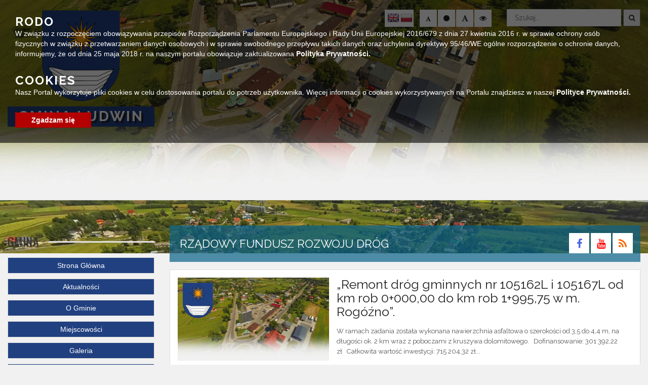

--- FILE ---
content_type: text/html; charset=UTF-8
request_url: https://gminaludwin.pl/category/rzadowy-fundusz-rozwoju-drog/
body_size: 14016
content:
<!doctype html>
<html lang="pl-PL" class="no-js">
<head>
	<meta http-equiv="Content-Type" content="text/html; charset=utf-8" />
	<meta name="Description" content="" />
	<meta name="Keywords" content="" />
    <meta http-equiv="X-UA-Compatible" content="IE=edge">
    <meta name="viewport" content="width=device-width, initial-scale=1">
    <meta name="description" content="">
    <meta name="author" content="">
	
	<link rel="icon" type="image/png" href="#">

    <title>  Rządowy Fundusz Rozwoju Dróg : Urząd Gminy Ludwin</title>
	
	<!-- CSS -->
	<link rel="stylesheet" href="https://gminaludwin.pl/wp-content/themes/urzad_miasta/style.css?v=1.110">
	
	<!-- Lightbox CSS -->
	<link rel="stylesheet" href="https://gminaludwin.pl/wp-content/themes/urzad_miasta/css/lightbox.min.css">
	
	<!-- Contrast -->
			<link href="https://gminaludwin.pl/wp-content/themes/urzad_miasta/css/empty_style.css" rel="stylesheet"/>
    	
	<!-- Bootstrap 3.3.7 -->
	<link rel="stylesheet" href="https://gminaludwin.pl/wp-content/themes/urzad_miasta/css/bootstrap.min.css" />
	<link rel="stylesheet" href="https://gminaludwin.pl/wp-content/themes/urzad_miasta/css/eventCalendar.css" />
	<link rel="stylesheet" href="https://gminaludwin.pl/wp-content/themes/urzad_miasta/css/eventCalendar_theme_responsive.css?v=1.0111" />
	<link rel="stylesheet" href="https://gminaludwin.pl/wp-content/themes/urzad_miasta/css/bootstrap.min.css" />
	
	<!-- Owl-carousel -->
	<link rel="stylesheet" href="https://gminaludwin.pl/wp-content/themes/urzad_miasta/css/owl.carousel.css?V=1" />
	<link rel="stylesheet" href="https://gminaludwin.pl/wp-content/themes/urzad_miasta/css/owl.theme.css?v=1.01" />
	<link rel="stylesheet" href="https://gminaludwin.pl/wp-content/themes/urzad_miasta/css/owl.transitions.css" />
	
	<!-- Animate -->
	<link rel="stylesheet" href="https://gminaludwin.pl/wp-content/themes/urzad_miasta/css/animate.css" />
	
	<!-- Custom Fonts --><!-- Font Awesome 4.6.3 -->
	<script src="https://use.fontawesome.com/21af76bf5e.js"></script>

	<link href="https://fonts.googleapis.com/css?family=Raleway:400,700,900&amp;subset=latin-ext" rel="stylesheet">
	<link href="https://fonts.googleapis.com/css?family=Open+Sans:400,600,700,800&amp;subset=latin-ext" rel="stylesheet">
	<link href="https://fonts.googleapis.com/css?family=Oswald:400,500,700&amp;subset=latin-ext" rel="stylesheet">
	
	
	  <meta name='robots' content='max-image-preview:large' />
	<style>img:is([sizes="auto" i], [sizes^="auto," i]) { contain-intrinsic-size: 3000px 1500px }</style>
	<link rel='dns-prefetch' href='//ajax.googleapis.com' />
<link rel='dns-prefetch' href='//translate.google.com' />
<script>
/* <![CDATA[ */
window._wpemojiSettings = {"baseUrl":"https:\/\/s.w.org\/images\/core\/emoji\/16.0.1\/72x72\/","ext":".png","svgUrl":"https:\/\/s.w.org\/images\/core\/emoji\/16.0.1\/svg\/","svgExt":".svg","source":{"concatemoji":"https:\/\/gminaludwin.pl\/wp-includes\/js\/wp-emoji-release.min.js?ver=6.8.3"}};
/*! This file is auto-generated */
!function(s,n){var o,i,e;function c(e){try{var t={supportTests:e,timestamp:(new Date).valueOf()};sessionStorage.setItem(o,JSON.stringify(t))}catch(e){}}function p(e,t,n){e.clearRect(0,0,e.canvas.width,e.canvas.height),e.fillText(t,0,0);var t=new Uint32Array(e.getImageData(0,0,e.canvas.width,e.canvas.height).data),a=(e.clearRect(0,0,e.canvas.width,e.canvas.height),e.fillText(n,0,0),new Uint32Array(e.getImageData(0,0,e.canvas.width,e.canvas.height).data));return t.every(function(e,t){return e===a[t]})}function u(e,t){e.clearRect(0,0,e.canvas.width,e.canvas.height),e.fillText(t,0,0);for(var n=e.getImageData(16,16,1,1),a=0;a<n.data.length;a++)if(0!==n.data[a])return!1;return!0}function f(e,t,n,a){switch(t){case"flag":return n(e,"\ud83c\udff3\ufe0f\u200d\u26a7\ufe0f","\ud83c\udff3\ufe0f\u200b\u26a7\ufe0f")?!1:!n(e,"\ud83c\udde8\ud83c\uddf6","\ud83c\udde8\u200b\ud83c\uddf6")&&!n(e,"\ud83c\udff4\udb40\udc67\udb40\udc62\udb40\udc65\udb40\udc6e\udb40\udc67\udb40\udc7f","\ud83c\udff4\u200b\udb40\udc67\u200b\udb40\udc62\u200b\udb40\udc65\u200b\udb40\udc6e\u200b\udb40\udc67\u200b\udb40\udc7f");case"emoji":return!a(e,"\ud83e\udedf")}return!1}function g(e,t,n,a){var r="undefined"!=typeof WorkerGlobalScope&&self instanceof WorkerGlobalScope?new OffscreenCanvas(300,150):s.createElement("canvas"),o=r.getContext("2d",{willReadFrequently:!0}),i=(o.textBaseline="top",o.font="600 32px Arial",{});return e.forEach(function(e){i[e]=t(o,e,n,a)}),i}function t(e){var t=s.createElement("script");t.src=e,t.defer=!0,s.head.appendChild(t)}"undefined"!=typeof Promise&&(o="wpEmojiSettingsSupports",i=["flag","emoji"],n.supports={everything:!0,everythingExceptFlag:!0},e=new Promise(function(e){s.addEventListener("DOMContentLoaded",e,{once:!0})}),new Promise(function(t){var n=function(){try{var e=JSON.parse(sessionStorage.getItem(o));if("object"==typeof e&&"number"==typeof e.timestamp&&(new Date).valueOf()<e.timestamp+604800&&"object"==typeof e.supportTests)return e.supportTests}catch(e){}return null}();if(!n){if("undefined"!=typeof Worker&&"undefined"!=typeof OffscreenCanvas&&"undefined"!=typeof URL&&URL.createObjectURL&&"undefined"!=typeof Blob)try{var e="postMessage("+g.toString()+"("+[JSON.stringify(i),f.toString(),p.toString(),u.toString()].join(",")+"));",a=new Blob([e],{type:"text/javascript"}),r=new Worker(URL.createObjectURL(a),{name:"wpTestEmojiSupports"});return void(r.onmessage=function(e){c(n=e.data),r.terminate(),t(n)})}catch(e){}c(n=g(i,f,p,u))}t(n)}).then(function(e){for(var t in e)n.supports[t]=e[t],n.supports.everything=n.supports.everything&&n.supports[t],"flag"!==t&&(n.supports.everythingExceptFlag=n.supports.everythingExceptFlag&&n.supports[t]);n.supports.everythingExceptFlag=n.supports.everythingExceptFlag&&!n.supports.flag,n.DOMReady=!1,n.readyCallback=function(){n.DOMReady=!0}}).then(function(){return e}).then(function(){var e;n.supports.everything||(n.readyCallback(),(e=n.source||{}).concatemoji?t(e.concatemoji):e.wpemoji&&e.twemoji&&(t(e.twemoji),t(e.wpemoji)))}))}((window,document),window._wpemojiSettings);
/* ]]> */
</script>
<style id='wp-emoji-styles-inline-css'>

	img.wp-smiley, img.emoji {
		display: inline !important;
		border: none !important;
		box-shadow: none !important;
		height: 1em !important;
		width: 1em !important;
		margin: 0 0.07em !important;
		vertical-align: -0.1em !important;
		background: none !important;
		padding: 0 !important;
	}
</style>
<link rel='stylesheet' id='wp-block-library-css' href='https://gminaludwin.pl/wp-includes/css/dist/block-library/style.min.css?ver=6.8.3' media='all' />
<style id='classic-theme-styles-inline-css'>
/*! This file is auto-generated */
.wp-block-button__link{color:#fff;background-color:#32373c;border-radius:9999px;box-shadow:none;text-decoration:none;padding:calc(.667em + 2px) calc(1.333em + 2px);font-size:1.125em}.wp-block-file__button{background:#32373c;color:#fff;text-decoration:none}
</style>
<style id='global-styles-inline-css'>
:root{--wp--preset--aspect-ratio--square: 1;--wp--preset--aspect-ratio--4-3: 4/3;--wp--preset--aspect-ratio--3-4: 3/4;--wp--preset--aspect-ratio--3-2: 3/2;--wp--preset--aspect-ratio--2-3: 2/3;--wp--preset--aspect-ratio--16-9: 16/9;--wp--preset--aspect-ratio--9-16: 9/16;--wp--preset--color--black: #000000;--wp--preset--color--cyan-bluish-gray: #abb8c3;--wp--preset--color--white: #ffffff;--wp--preset--color--pale-pink: #f78da7;--wp--preset--color--vivid-red: #cf2e2e;--wp--preset--color--luminous-vivid-orange: #ff6900;--wp--preset--color--luminous-vivid-amber: #fcb900;--wp--preset--color--light-green-cyan: #7bdcb5;--wp--preset--color--vivid-green-cyan: #00d084;--wp--preset--color--pale-cyan-blue: #8ed1fc;--wp--preset--color--vivid-cyan-blue: #0693e3;--wp--preset--color--vivid-purple: #9b51e0;--wp--preset--gradient--vivid-cyan-blue-to-vivid-purple: linear-gradient(135deg,rgba(6,147,227,1) 0%,rgb(155,81,224) 100%);--wp--preset--gradient--light-green-cyan-to-vivid-green-cyan: linear-gradient(135deg,rgb(122,220,180) 0%,rgb(0,208,130) 100%);--wp--preset--gradient--luminous-vivid-amber-to-luminous-vivid-orange: linear-gradient(135deg,rgba(252,185,0,1) 0%,rgba(255,105,0,1) 100%);--wp--preset--gradient--luminous-vivid-orange-to-vivid-red: linear-gradient(135deg,rgba(255,105,0,1) 0%,rgb(207,46,46) 100%);--wp--preset--gradient--very-light-gray-to-cyan-bluish-gray: linear-gradient(135deg,rgb(238,238,238) 0%,rgb(169,184,195) 100%);--wp--preset--gradient--cool-to-warm-spectrum: linear-gradient(135deg,rgb(74,234,220) 0%,rgb(151,120,209) 20%,rgb(207,42,186) 40%,rgb(238,44,130) 60%,rgb(251,105,98) 80%,rgb(254,248,76) 100%);--wp--preset--gradient--blush-light-purple: linear-gradient(135deg,rgb(255,206,236) 0%,rgb(152,150,240) 100%);--wp--preset--gradient--blush-bordeaux: linear-gradient(135deg,rgb(254,205,165) 0%,rgb(254,45,45) 50%,rgb(107,0,62) 100%);--wp--preset--gradient--luminous-dusk: linear-gradient(135deg,rgb(255,203,112) 0%,rgb(199,81,192) 50%,rgb(65,88,208) 100%);--wp--preset--gradient--pale-ocean: linear-gradient(135deg,rgb(255,245,203) 0%,rgb(182,227,212) 50%,rgb(51,167,181) 100%);--wp--preset--gradient--electric-grass: linear-gradient(135deg,rgb(202,248,128) 0%,rgb(113,206,126) 100%);--wp--preset--gradient--midnight: linear-gradient(135deg,rgb(2,3,129) 0%,rgb(40,116,252) 100%);--wp--preset--font-size--small: 13px;--wp--preset--font-size--medium: 20px;--wp--preset--font-size--large: 36px;--wp--preset--font-size--x-large: 42px;--wp--preset--spacing--20: 0.44rem;--wp--preset--spacing--30: 0.67rem;--wp--preset--spacing--40: 1rem;--wp--preset--spacing--50: 1.5rem;--wp--preset--spacing--60: 2.25rem;--wp--preset--spacing--70: 3.38rem;--wp--preset--spacing--80: 5.06rem;--wp--preset--shadow--natural: 6px 6px 9px rgba(0, 0, 0, 0.2);--wp--preset--shadow--deep: 12px 12px 50px rgba(0, 0, 0, 0.4);--wp--preset--shadow--sharp: 6px 6px 0px rgba(0, 0, 0, 0.2);--wp--preset--shadow--outlined: 6px 6px 0px -3px rgba(255, 255, 255, 1), 6px 6px rgba(0, 0, 0, 1);--wp--preset--shadow--crisp: 6px 6px 0px rgba(0, 0, 0, 1);}:where(.is-layout-flex){gap: 0.5em;}:where(.is-layout-grid){gap: 0.5em;}body .is-layout-flex{display: flex;}.is-layout-flex{flex-wrap: wrap;align-items: center;}.is-layout-flex > :is(*, div){margin: 0;}body .is-layout-grid{display: grid;}.is-layout-grid > :is(*, div){margin: 0;}:where(.wp-block-columns.is-layout-flex){gap: 2em;}:where(.wp-block-columns.is-layout-grid){gap: 2em;}:where(.wp-block-post-template.is-layout-flex){gap: 1.25em;}:where(.wp-block-post-template.is-layout-grid){gap: 1.25em;}.has-black-color{color: var(--wp--preset--color--black) !important;}.has-cyan-bluish-gray-color{color: var(--wp--preset--color--cyan-bluish-gray) !important;}.has-white-color{color: var(--wp--preset--color--white) !important;}.has-pale-pink-color{color: var(--wp--preset--color--pale-pink) !important;}.has-vivid-red-color{color: var(--wp--preset--color--vivid-red) !important;}.has-luminous-vivid-orange-color{color: var(--wp--preset--color--luminous-vivid-orange) !important;}.has-luminous-vivid-amber-color{color: var(--wp--preset--color--luminous-vivid-amber) !important;}.has-light-green-cyan-color{color: var(--wp--preset--color--light-green-cyan) !important;}.has-vivid-green-cyan-color{color: var(--wp--preset--color--vivid-green-cyan) !important;}.has-pale-cyan-blue-color{color: var(--wp--preset--color--pale-cyan-blue) !important;}.has-vivid-cyan-blue-color{color: var(--wp--preset--color--vivid-cyan-blue) !important;}.has-vivid-purple-color{color: var(--wp--preset--color--vivid-purple) !important;}.has-black-background-color{background-color: var(--wp--preset--color--black) !important;}.has-cyan-bluish-gray-background-color{background-color: var(--wp--preset--color--cyan-bluish-gray) !important;}.has-white-background-color{background-color: var(--wp--preset--color--white) !important;}.has-pale-pink-background-color{background-color: var(--wp--preset--color--pale-pink) !important;}.has-vivid-red-background-color{background-color: var(--wp--preset--color--vivid-red) !important;}.has-luminous-vivid-orange-background-color{background-color: var(--wp--preset--color--luminous-vivid-orange) !important;}.has-luminous-vivid-amber-background-color{background-color: var(--wp--preset--color--luminous-vivid-amber) !important;}.has-light-green-cyan-background-color{background-color: var(--wp--preset--color--light-green-cyan) !important;}.has-vivid-green-cyan-background-color{background-color: var(--wp--preset--color--vivid-green-cyan) !important;}.has-pale-cyan-blue-background-color{background-color: var(--wp--preset--color--pale-cyan-blue) !important;}.has-vivid-cyan-blue-background-color{background-color: var(--wp--preset--color--vivid-cyan-blue) !important;}.has-vivid-purple-background-color{background-color: var(--wp--preset--color--vivid-purple) !important;}.has-black-border-color{border-color: var(--wp--preset--color--black) !important;}.has-cyan-bluish-gray-border-color{border-color: var(--wp--preset--color--cyan-bluish-gray) !important;}.has-white-border-color{border-color: var(--wp--preset--color--white) !important;}.has-pale-pink-border-color{border-color: var(--wp--preset--color--pale-pink) !important;}.has-vivid-red-border-color{border-color: var(--wp--preset--color--vivid-red) !important;}.has-luminous-vivid-orange-border-color{border-color: var(--wp--preset--color--luminous-vivid-orange) !important;}.has-luminous-vivid-amber-border-color{border-color: var(--wp--preset--color--luminous-vivid-amber) !important;}.has-light-green-cyan-border-color{border-color: var(--wp--preset--color--light-green-cyan) !important;}.has-vivid-green-cyan-border-color{border-color: var(--wp--preset--color--vivid-green-cyan) !important;}.has-pale-cyan-blue-border-color{border-color: var(--wp--preset--color--pale-cyan-blue) !important;}.has-vivid-cyan-blue-border-color{border-color: var(--wp--preset--color--vivid-cyan-blue) !important;}.has-vivid-purple-border-color{border-color: var(--wp--preset--color--vivid-purple) !important;}.has-vivid-cyan-blue-to-vivid-purple-gradient-background{background: var(--wp--preset--gradient--vivid-cyan-blue-to-vivid-purple) !important;}.has-light-green-cyan-to-vivid-green-cyan-gradient-background{background: var(--wp--preset--gradient--light-green-cyan-to-vivid-green-cyan) !important;}.has-luminous-vivid-amber-to-luminous-vivid-orange-gradient-background{background: var(--wp--preset--gradient--luminous-vivid-amber-to-luminous-vivid-orange) !important;}.has-luminous-vivid-orange-to-vivid-red-gradient-background{background: var(--wp--preset--gradient--luminous-vivid-orange-to-vivid-red) !important;}.has-very-light-gray-to-cyan-bluish-gray-gradient-background{background: var(--wp--preset--gradient--very-light-gray-to-cyan-bluish-gray) !important;}.has-cool-to-warm-spectrum-gradient-background{background: var(--wp--preset--gradient--cool-to-warm-spectrum) !important;}.has-blush-light-purple-gradient-background{background: var(--wp--preset--gradient--blush-light-purple) !important;}.has-blush-bordeaux-gradient-background{background: var(--wp--preset--gradient--blush-bordeaux) !important;}.has-luminous-dusk-gradient-background{background: var(--wp--preset--gradient--luminous-dusk) !important;}.has-pale-ocean-gradient-background{background: var(--wp--preset--gradient--pale-ocean) !important;}.has-electric-grass-gradient-background{background: var(--wp--preset--gradient--electric-grass) !important;}.has-midnight-gradient-background{background: var(--wp--preset--gradient--midnight) !important;}.has-small-font-size{font-size: var(--wp--preset--font-size--small) !important;}.has-medium-font-size{font-size: var(--wp--preset--font-size--medium) !important;}.has-large-font-size{font-size: var(--wp--preset--font-size--large) !important;}.has-x-large-font-size{font-size: var(--wp--preset--font-size--x-large) !important;}
:where(.wp-block-post-template.is-layout-flex){gap: 1.25em;}:where(.wp-block-post-template.is-layout-grid){gap: 1.25em;}
:where(.wp-block-columns.is-layout-flex){gap: 2em;}:where(.wp-block-columns.is-layout-grid){gap: 2em;}
:root :where(.wp-block-pullquote){font-size: 1.5em;line-height: 1.6;}
</style>
<link rel='stylesheet' id='google-language-translator-css' href='https://gminaludwin.pl/wp-content/plugins/google-language-translator/css/style.css?ver=6.0.20' media='all' />
<link rel='stylesheet' id='wp-lightbox-2.min.css-css' href='https://gminaludwin.pl/wp-content/plugins/wp-lightbox-2/styles/lightbox.min.pl_PL.css?ver=1.3.4' media='all' />
<link rel="https://api.w.org/" href="https://gminaludwin.pl/wp-json/" /><link rel="alternate" title="JSON" type="application/json" href="https://gminaludwin.pl/wp-json/wp/v2/categories/37" /><style>p.hello{font-size:12px;color:darkgray;}#google_language_translator,#flags{text-align:left;}#google_language_translator{clear:both;}#flags{width:165px;}#flags a{display:inline-block;margin-right:2px;}#google_language_translator a{display:none!important;}div.skiptranslate.goog-te-gadget{display:inline!important;}.goog-te-gadget{color:transparent!important;}.goog-te-gadget{font-size:0px!important;}.goog-branding{display:none;}.goog-tooltip{display: none!important;}.goog-tooltip:hover{display: none!important;}.goog-text-highlight{background-color:transparent!important;border:none!important;box-shadow:none!important;}#google_language_translator{display:none;}#google_language_translator select.goog-te-combo{color:#32373c;}div.skiptranslate{display:none!important;}body{top:0px!important;}#goog-gt-{display:none!important;}font font{background-color:transparent!important;box-shadow:none!important;position:initial!important;}#glt-translate-trigger{left:20px;right:auto;}#glt-translate-trigger > span{color:#ffffff;}#glt-translate-trigger{background:#f89406;}.goog-te-gadget .goog-te-combo{width:100%;}</style><meta name="deklaracja-dostępności" content="https://gminaludwin.pl/deklaracja-dostepnosci/"></head>
<body class="archive category category-rzadowy-fundusz-rozwoju-drog category-37 wp-theme-urzad_miasta">
     
       <a class="skip-link" href="#main-content">Przejdź do głównej treści strony</a>
    <a class="skip-link" href="#contact">Przejdź do stopki strony</a>
<div id="text_read_state" style="display:none"></div>
<header>

<div class="background-image">
	<div class="owl-main owl-transitions">
		<div class="item item1"></div>
		<div class="item item2"></div>
		<div class="item item3"></div>
		<div class="item item4"></div>
	</div>
</div>	
	<div class="menu-wrapper">
		<div class="head-menu">
			<div class="container-fluid">
				<div class="row">
					<div class="col-lg-3 col-md-3 col-sm-12 col-xs-12">
						<div class="main-logo">
						<a href="https://gminaludwin.pl">
							<img alt="Logo Gminy Ludwin" src="https://gminaludwin.pl/wp-content/themes/urzad_miasta/img/logo.png">
								<h2 class="readableContent">Gmina Ludwin</h2>
							<div class="clear"></div>
						</a>
						</div>
					</div>
					<div class="col-lg-9 col-md-9 col-sm-12 col-xs-12">
						<div class="row">
							<div class="col-lg-12 col-md-12 col-sm-12 col-xs-12">
								<div class="search-bar">
									<!-- search -->
<form class="search" method="get" action="https://gminaludwin.pl" role="search">
    <label for="search-input" class="sr-only">Wyszukaj</label>
	<input id="search-input" class="search-input" type="search" name="s" placeholder="Szukaj...">
	<button title="search-button" class="search-submit" type="submit"><i class="fa fa-search" aria-hidden="true"></i></button>
</form>
<!-- /search -->
								</div>
								<div class="icons-control">
									<div class="lang">
										<div id="glt_widget-2" class="widget_glt_widget"><div id="flags" class="size24"><ul id="sortable" class="ui-sortable" style="float:left"><li id='English'><a href='#' title='English' class='nturl notranslate en flag English'></a></li><li id='Polish'><a href='#' title='Polish' class='nturl notranslate pl flag Polish'></a></li></ul></div><div id="google_language_translator" class="default-language-pl"></div></div>										
										<div class="clear"></div>
									</div>
									<div class="change_buttons">
											<button title="Zmniejsz czcionke" class="font_minus"><i class="fa fa-font" aria-hidden="true"></i></button>
											<button title="Restart czcionki" class="font_standard"><i class="fa fa-circle" aria-hidden="true"></i></button>
											<button title="Zwiększ czcionke" class="font_plus"><i class="fa fa-font" aria-hidden="true"></i></button>
											<button title="Zmień kontrast" class="change_contrast"><i class="fa fa-eye" aria-hidden="true"></i></button>
									</div>
								
									<div class="clear"></div>
								</div>
							</div>
						</div>
					</div>
				</div>
			</div>
				<div class="clear"></div>
		</div>
		
		<div class="clear"></div>
	</div>
	<div class="mobile-wrapper">
	<div class="container-fluid">
		<div class="row">
				<div class="menu">
					<div class="logo">
						<img alt="Logo Gminy Ludwin" src="https://gminaludwin.pl/wp-content/themes/urzad_miasta/img/logo.png">
						<h3><span class="title"><span class="bold">Gmina Ludwin</span></span></h3>
						<span class="sub-title">Oficjalny serwis internetowy gminy</span>
					</div>
										<nav class="navbar"> 
											<div class="navbar-header"> 
												<button type="button" class="navbar-toggle" data-toggle="collapse" data-target=".navbar-ex1-collapse"> 
												  <span class="sr-only">Toggle navigation</span> 
												  <span class="icon-bar"></span> 
												  <span class="icon-bar"></span> 
												  <span class="icon-bar"></span> 
												</button> 
											</div> 
											  <div class="collapse navbar-collapse navbar-ex1-collapse"> 
												<div class="sidebar-widget">
													<div id="nav_menu-8" class="widget_nav_menu"><h3>Gmina</h3><ul id="menu-gmina" class="menu"><li id="menu-item-173" class="menu-item menu-item-type-custom menu-item-object-custom menu-item-home menu-item-173"><a href="https://gminaludwin.pl">Strona Główna</a></li>
<li id="menu-item-14125" class="menu-item menu-item-type-taxonomy menu-item-object-category menu-item-14125"><a href="https://gminaludwin.pl/category/aktualnosci/">Aktualności</a></li>
<li id="menu-item-13329" class="menu-item menu-item-type-post_type menu-item-object-page menu-item-13329"><a href="https://gminaludwin.pl/o-gminie/">O Gminie</a></li>
<li id="menu-item-15132" class="menu-item menu-item-type-post_type menu-item-object-page menu-item-15132"><a href="https://gminaludwin.pl/miejscowosci/">Miejscowości</a></li>
<li id="menu-item-13300" class="menu-item menu-item-type-taxonomy menu-item-object-category menu-item-13300"><a href="https://gminaludwin.pl/category/galeria/">Galeria</a></li>
<li id="menu-item-15821" class="menu-item menu-item-type-taxonomy menu-item-object-category menu-item-15821"><a href="https://gminaludwin.pl/category/ochrona-danych-osobowych/">Ochrona danych osobowych</a></li>
<li id="menu-item-14086" class="menu-item menu-item-type-post_type menu-item-object-page menu-item-14086"><a href="https://gminaludwin.pl/oswiata-i-szkolnictwo/">Oświata i szkolnictwo</a></li>
<li id="menu-item-28010" class="menu-item menu-item-type-custom menu-item-object-custom menu-item-28010"><a href="https://mapa.inspire-hub.pl/#/gmina_ludwin">Geoportal</a></li>
<li id="menu-item-31426" class="menu-item menu-item-type-taxonomy menu-item-object-category menu-item-31426"><a href="https://gminaludwin.pl/category/pomoc-ukrainie/">Pomoc Ukrainie</a></li>
</ul></div><div id="nav_menu-9" class="widget_nav_menu"><h3>Urząd</h3><ul id="menu-urzad" class="menu"><li id="menu-item-13332" class="menu-item menu-item-type-post_type menu-item-object-page menu-item-13332"><a href="https://gminaludwin.pl/wladze-gminy/">Władze Gminy</a></li>
<li id="menu-item-13648" class="menu-item menu-item-type-post_type menu-item-object-page menu-item-13648"><a href="https://gminaludwin.pl/pracownicy/">Pracownicy</a></li>
<li id="menu-item-15436" class="menu-item menu-item-type-taxonomy menu-item-object-category menu-item-15436"><a href="https://gminaludwin.pl/category/wybory/">Wybory</a></li>
<li id="menu-item-13668" class="menu-item menu-item-type-post_type menu-item-object-page menu-item-13668"><a href="https://gminaludwin.pl/gminne-centrum-kultury/">Ważne dokumenty</a></li>
<li id="menu-item-13628" class="menu-item menu-item-type-post_type menu-item-object-page menu-item-13628"><a href="https://gminaludwin.pl/druki-i-formularze/">Druki i formularze</a></li>
<li id="menu-item-16427" class="menu-item menu-item-type-taxonomy menu-item-object-category menu-item-16427"><a href="https://gminaludwin.pl/category/zagospodarowanie-przestrzenne/">Dysponowanie Nieruchmościami Gminnymi</a></li>
<li id="menu-item-13334" class="menu-item menu-item-type-taxonomy menu-item-object-category menu-item-has-children menu-item-13334"><a href="https://gminaludwin.pl/category/zamowienia-publiczne/">Zamówienia Publiczne</a>
<ul class="sub-menu">
	<li id="menu-item-30325" class="menu-item menu-item-type-custom menu-item-object-custom menu-item-30325"><a href="https://zamowienia.gminaludwin.pl/">Platforma Zamówień Publicznych</a></li>
</ul>
</li>
<li id="menu-item-35727" class="menu-item menu-item-type-taxonomy menu-item-object-category menu-item-has-children menu-item-35727"><a href="https://gminaludwin.pl/category/zagospodarowanie-przestrzenne-2/">Zagospodarowanie Przestrzenne</a>
<ul class="sub-menu">
	<li id="menu-item-35728" class="menu-item menu-item-type-taxonomy menu-item-object-category menu-item-35728"><a href="https://gminaludwin.pl/category/zagospodarowanie-przestrzenne-2/miejscowy-plan-zagospodarowania-przestrzennego/">Miejscowy Plan Zagospodarowania Przestrzennego</a></li>
	<li id="menu-item-35729" class="menu-item menu-item-type-taxonomy menu-item-object-category menu-item-35729"><a href="https://gminaludwin.pl/category/zagospodarowanie-przestrzenne-2/plan-ogolny-gminy/">Plan Ogólny Gminy</a></li>
</ul>
</li>
<li id="menu-item-13621" class="menu-item menu-item-type-taxonomy menu-item-object-category menu-item-has-children menu-item-13621"><a href="https://gminaludwin.pl/category/gospodarka-komunalna/">Gospodarka Komunalna</a>
<ul class="sub-menu">
	<li id="menu-item-34975" class="menu-item menu-item-type-taxonomy menu-item-object-category menu-item-34975"><a href="https://gminaludwin.pl/category/gospodarka-komunalna/aktualnosci-gospodarka-komunalna-2/">Aktualności</a></li>
	<li id="menu-item-34968" class="menu-item menu-item-type-taxonomy menu-item-object-category menu-item-34968"><a href="https://gminaludwin.pl/category/gospodarka-komunalna/rdr-ludwin/">RDR Ludwin</a></li>
	<li id="menu-item-34969" class="menu-item menu-item-type-taxonomy menu-item-object-category menu-item-34969"><a href="https://gminaludwin.pl/category/gospodarka-komunalna/transport-nieczystosci-cieklych/">Transport nieczystości ciekłych</a></li>
	<li id="menu-item-34970" class="menu-item menu-item-type-taxonomy menu-item-object-category menu-item-34970"><a href="https://gminaludwin.pl/category/gospodarka-komunalna/ocena-jakosci-wody/">Ocena jakości wody</a></li>
</ul>
</li>
<li id="menu-item-13622" class="menu-item menu-item-type-taxonomy menu-item-object-category menu-item-13622"><a href="https://gminaludwin.pl/category/srodki-zewnetrzne/">Środki zewnętrze</a></li>
<li id="menu-item-29860" class="menu-item menu-item-type-taxonomy menu-item-object-category menu-item-29860"><a href="https://gminaludwin.pl/category/ochrona-srodowiska/">Ochrona Środowiska</a></li>
<li id="menu-item-25112" class="menu-item menu-item-type-taxonomy menu-item-object-category menu-item-25112"><a href="https://gminaludwin.pl/category/oswiata/">Oświata</a></li>
<li id="menu-item-27080" class="menu-item menu-item-type-taxonomy menu-item-object-category menu-item-27080"><a href="https://gminaludwin.pl/category/organizacje-pozarzadowe/">Organizacje Pozarządowe</a></li>
<li id="menu-item-24357" class="menu-item menu-item-type-taxonomy menu-item-object-category menu-item-24357"><a href="https://gminaludwin.pl/category/nabor-oze/">Energia ze słońca w gminie Ludwin &#8211; OZE</a></li>
<li id="menu-item-24467" class="menu-item menu-item-type-taxonomy menu-item-object-category menu-item-24467"><a href="https://gminaludwin.pl/category/rozwijamy-kompetencje-cyfrowe-gminy-ludwin/">Rozwijamy kompetencje cyfrowe Gminy Ludwin</a></li>
<li id="menu-item-30470" class="menu-item menu-item-type-taxonomy menu-item-object-category menu-item-30470"><a href="https://gminaludwin.pl/category/projekt-transgraniczny-gra-o-polesie/">Projekt transgraniczny &#8211; Gra o Polesie</a></li>
<li id="menu-item-30499" class="menu-item menu-item-type-post_type menu-item-object-page menu-item-30499"><a href="https://gminaludwin.pl/fundusz-drog-samorzadowych/">Fundusz Dróg Samorządowych</a></li>
<li id="menu-item-32088" class="menu-item menu-item-type-taxonomy menu-item-object-category current-menu-item menu-item-32088"><a href="https://gminaludwin.pl/category/rzadowy-fundusz-rozwoju-drog/" aria-current="page">Inwestycje dofinansowane z Państwowego Funduszu Celowego &#8211; Rządowy Fundusz Rozwoju Dróg</a></li>
<li id="menu-item-32247" class="menu-item menu-item-type-taxonomy menu-item-object-category menu-item-32247"><a href="https://gminaludwin.pl/category/cyfrowa-gmina-granty-ppgr/">Cyfrowa Gmina – GRANTY PPGR</a></li>
<li id="menu-item-32670" class="menu-item menu-item-type-taxonomy menu-item-object-category menu-item-32670"><a href="https://gminaludwin.pl/category/punkt-informacyjno-konsultacyjny-programu-czyste-powietrze/">Punkt informacyjno &#8211; konsultacyjny programu Czyste Powietrze</a></li>
<li id="menu-item-32708" class="menu-item menu-item-type-taxonomy menu-item-object-category menu-item-32708"><a href="https://gminaludwin.pl/category/rzadowy-fundusz-polski-lad-program-inwestycji-strategicznych/">Rządowy Fundusz Polski Ład Program Inwestycji Strategicznych</a></li>
<li id="menu-item-33058" class="menu-item menu-item-type-taxonomy menu-item-object-category menu-item-33058"><a href="https://gminaludwin.pl/category/zdrowie/">Zdrowie</a></li>
</ul></div><div id="nav_menu-12" class="widget_nav_menu"><h3>Jednostki Organizacyjne</h3><ul id="menu-jednostki-organizacyjne" class="menu"><li id="menu-item-14243" class="menu-item menu-item-type-custom menu-item-object-custom menu-item-14243"><a target="_blank" href="http://spzezulin.szkolnastrona.pl/">Szkoła Podstawowa im. Ks. Jana Twardowskiego w Zezulinie</a></li>
<li id="menu-item-14244" class="menu-item menu-item-type-custom menu-item-object-custom menu-item-14244"><a target="_blank" href="https://sp-piaseczno.edupage.org/">Szkoła Podstawowa im. Marii Konopnickiej w Piasecznie</a></li>
<li id="menu-item-14245" class="menu-item menu-item-type-custom menu-item-object-custom menu-item-14245"><a target="_blank" href="http://spdratow.szkolna.net/">Szkoła Podstawowa im. Jana Brzechwy w Dratowie</a></li>
<li id="menu-item-14246" class="menu-item menu-item-type-custom menu-item-object-custom menu-item-14246"><a target="_blank" href="http://zs1ludwin.szkolnastrona.pl/">Zespół Szkół Nr1 w Ludwinie</a></li>
<li id="menu-item-14248" class="menu-item menu-item-type-custom menu-item-object-custom menu-item-14248"><a href="http://www.bibliotekaludwin.pl/">Gminna Biblioteka Publiczna im. Andrzeja Łuczeńczyka w Ludwinie</a></li>
<li id="menu-item-14247" class="menu-item menu-item-type-custom menu-item-object-custom menu-item-14247"><a target="_blank" href="http://gckis-ludwin.pl/">Gminne Centrum Kultury i Sportu w Ludwinie</a></li>
<li id="menu-item-24711" class="menu-item menu-item-type-custom menu-item-object-custom menu-item-24711"><a href="http://opsludwin.naszops.pl/">Ośrodek Pomocy Społecznej w Ludwinie</a></li>
</ul></div><div id="nav_menu-10" class="widget_nav_menu"><h3>Turystyka</h3><ul id="menu-turystyka" class="menu"><li id="menu-item-13620" class="menu-item menu-item-type-post_type menu-item-object-page menu-item-13620"><a href="https://gminaludwin.pl/turystyka/">Turystyka</a></li>
<li id="menu-item-13335" class="menu-item menu-item-type-post_type menu-item-object-page menu-item-13335"><a href="https://gminaludwin.pl/agroturystyka/">Agroturystyka</a></li>
<li id="menu-item-13336" class="menu-item menu-item-type-post_type menu-item-object-page menu-item-13336"><a href="https://gminaludwin.pl/noclegi/">Noclegi</a></li>
<li id="menu-item-13337" class="menu-item menu-item-type-post_type menu-item-object-page menu-item-13337"><a href="https://gminaludwin.pl/trasy-rowerowe/">Trasy rowerowe</a></li>
<li id="menu-item-13338" class="menu-item menu-item-type-post_type menu-item-object-page menu-item-13338"><a href="https://gminaludwin.pl/ciekawe-miejsca/">Ciekawe miejsca</a></li>
<li id="menu-item-13339" class="menu-item menu-item-type-post_type menu-item-object-page menu-item-13339"><a href="https://gminaludwin.pl/rezerwat-brzeziczno/">Rezerwat Brzeziczno</a></li>
<li id="menu-item-30326" class="menu-item menu-item-type-custom menu-item-object-custom menu-item-30326"><a href="http://www.wirtualnastrefa.pl/?mod=82&#038;cPath=73_7489&#038;t=iP">Wirtualny Spacer</a></li>
</ul></div>														<div class="clear"></div>
												</div>
												<div class="icons">
													<a title="fb" style="margin-right: 1px !important" target="blank" href="https://www.facebook.com"><i style="background: #395b9a !important" class="fa fa-facebook" aria-hidden="true"></i></a>
													<a title="yt" href="https://www.youtube.com"><i style="background: #f00 !important" class="fa fa-youtube" aria-hidden="true"></i></a>
													<a title="feed" href="https://gminaludwin.pl/feed/"><i style="background: #f60 !important" class="fa fa-rss" aria-hidden="true"></i></a>
													<br />
													<button title="Zmniejsz czcionkę" class="font_minus"><i class="fa fa-font" aria-hidden="true"></i></button>
													<button title="Restart czcionki" class="font_standard"><i class="fa fa-circle" aria-hidden="true"></i></button>
													<button title="Powiększ czcionkę" class="font_plus"><i class="fa fa-font" aria-hidden="true"></i></button>
													<button title="Zmień kontrast" class="change_contrast"><i class="fa fa-eye" aria-hidden="true"></i></button>
												</div>
								
											 </div>
												<div class="clear"></div>
										</nav>
							<div class="clear"></div>
				</div>
		</div>
	</div>
</div>	
</header>
<section id="category">
	<div id="main-content" class="container-fluid">
		<div class="row">
		
			<!-- SIDEBAR col-lg-3 --><!-- sidebar -->
<div class="mobile-no-padding col-lg-3 col-md-3 col-sm-12 col-xs-12">
	
	<aside class="sidebar">
		<div class="sidebar-widget">
			<div id="nav_menu-5" class="widget_nav_menu"><h3>Gmina</h3><ul id="menu-gmina-1" class="menu"><li class="menu-item menu-item-type-custom menu-item-object-custom menu-item-home menu-item-173"><a href="https://gminaludwin.pl">Strona Główna</a></li>
<li class="menu-item menu-item-type-taxonomy menu-item-object-category menu-item-14125"><a href="https://gminaludwin.pl/category/aktualnosci/">Aktualności</a></li>
<li class="menu-item menu-item-type-post_type menu-item-object-page menu-item-13329"><a href="https://gminaludwin.pl/o-gminie/">O Gminie</a></li>
<li class="menu-item menu-item-type-post_type menu-item-object-page menu-item-15132"><a href="https://gminaludwin.pl/miejscowosci/">Miejscowości</a></li>
<li class="menu-item menu-item-type-taxonomy menu-item-object-category menu-item-13300"><a href="https://gminaludwin.pl/category/galeria/">Galeria</a></li>
<li class="menu-item menu-item-type-taxonomy menu-item-object-category menu-item-15821"><a href="https://gminaludwin.pl/category/ochrona-danych-osobowych/">Ochrona danych osobowych</a></li>
<li class="menu-item menu-item-type-post_type menu-item-object-page menu-item-14086"><a href="https://gminaludwin.pl/oswiata-i-szkolnictwo/">Oświata i szkolnictwo</a></li>
<li class="menu-item menu-item-type-custom menu-item-object-custom menu-item-28010"><a href="https://mapa.inspire-hub.pl/#/gmina_ludwin">Geoportal</a></li>
<li class="menu-item menu-item-type-taxonomy menu-item-object-category menu-item-31426"><a href="https://gminaludwin.pl/category/pomoc-ukrainie/">Pomoc Ukrainie</a></li>
</ul></div><div id="nav_menu-6" class="widget_nav_menu"><h3>Urząd</h3><ul id="menu-urzad-1" class="menu"><li class="menu-item menu-item-type-post_type menu-item-object-page menu-item-13332"><a href="https://gminaludwin.pl/wladze-gminy/">Władze Gminy</a></li>
<li class="menu-item menu-item-type-post_type menu-item-object-page menu-item-13648"><a href="https://gminaludwin.pl/pracownicy/">Pracownicy</a></li>
<li class="menu-item menu-item-type-taxonomy menu-item-object-category menu-item-15436"><a href="https://gminaludwin.pl/category/wybory/">Wybory</a></li>
<li class="menu-item menu-item-type-post_type menu-item-object-page menu-item-13668"><a href="https://gminaludwin.pl/gminne-centrum-kultury/">Ważne dokumenty</a></li>
<li class="menu-item menu-item-type-post_type menu-item-object-page menu-item-13628"><a href="https://gminaludwin.pl/druki-i-formularze/">Druki i formularze</a></li>
<li class="menu-item menu-item-type-taxonomy menu-item-object-category menu-item-16427"><a href="https://gminaludwin.pl/category/zagospodarowanie-przestrzenne/">Dysponowanie Nieruchmościami Gminnymi</a></li>
<li class="menu-item menu-item-type-taxonomy menu-item-object-category menu-item-has-children menu-item-13334"><a href="https://gminaludwin.pl/category/zamowienia-publiczne/">Zamówienia Publiczne</a>
<ul class="sub-menu">
	<li class="menu-item menu-item-type-custom menu-item-object-custom menu-item-30325"><a href="https://zamowienia.gminaludwin.pl/">Platforma Zamówień Publicznych</a></li>
</ul>
</li>
<li class="menu-item menu-item-type-taxonomy menu-item-object-category menu-item-has-children menu-item-35727"><a href="https://gminaludwin.pl/category/zagospodarowanie-przestrzenne-2/">Zagospodarowanie Przestrzenne</a>
<ul class="sub-menu">
	<li class="menu-item menu-item-type-taxonomy menu-item-object-category menu-item-35728"><a href="https://gminaludwin.pl/category/zagospodarowanie-przestrzenne-2/miejscowy-plan-zagospodarowania-przestrzennego/">Miejscowy Plan Zagospodarowania Przestrzennego</a></li>
	<li class="menu-item menu-item-type-taxonomy menu-item-object-category menu-item-35729"><a href="https://gminaludwin.pl/category/zagospodarowanie-przestrzenne-2/plan-ogolny-gminy/">Plan Ogólny Gminy</a></li>
</ul>
</li>
<li class="menu-item menu-item-type-taxonomy menu-item-object-category menu-item-has-children menu-item-13621"><a href="https://gminaludwin.pl/category/gospodarka-komunalna/">Gospodarka Komunalna</a>
<ul class="sub-menu">
	<li class="menu-item menu-item-type-taxonomy menu-item-object-category menu-item-34975"><a href="https://gminaludwin.pl/category/gospodarka-komunalna/aktualnosci-gospodarka-komunalna-2/">Aktualności</a></li>
	<li class="menu-item menu-item-type-taxonomy menu-item-object-category menu-item-34968"><a href="https://gminaludwin.pl/category/gospodarka-komunalna/rdr-ludwin/">RDR Ludwin</a></li>
	<li class="menu-item menu-item-type-taxonomy menu-item-object-category menu-item-34969"><a href="https://gminaludwin.pl/category/gospodarka-komunalna/transport-nieczystosci-cieklych/">Transport nieczystości ciekłych</a></li>
	<li class="menu-item menu-item-type-taxonomy menu-item-object-category menu-item-34970"><a href="https://gminaludwin.pl/category/gospodarka-komunalna/ocena-jakosci-wody/">Ocena jakości wody</a></li>
</ul>
</li>
<li class="menu-item menu-item-type-taxonomy menu-item-object-category menu-item-13622"><a href="https://gminaludwin.pl/category/srodki-zewnetrzne/">Środki zewnętrze</a></li>
<li class="menu-item menu-item-type-taxonomy menu-item-object-category menu-item-29860"><a href="https://gminaludwin.pl/category/ochrona-srodowiska/">Ochrona Środowiska</a></li>
<li class="menu-item menu-item-type-taxonomy menu-item-object-category menu-item-25112"><a href="https://gminaludwin.pl/category/oswiata/">Oświata</a></li>
<li class="menu-item menu-item-type-taxonomy menu-item-object-category menu-item-27080"><a href="https://gminaludwin.pl/category/organizacje-pozarzadowe/">Organizacje Pozarządowe</a></li>
<li class="menu-item menu-item-type-taxonomy menu-item-object-category menu-item-24357"><a href="https://gminaludwin.pl/category/nabor-oze/">Energia ze słońca w gminie Ludwin &#8211; OZE</a></li>
<li class="menu-item menu-item-type-taxonomy menu-item-object-category menu-item-24467"><a href="https://gminaludwin.pl/category/rozwijamy-kompetencje-cyfrowe-gminy-ludwin/">Rozwijamy kompetencje cyfrowe Gminy Ludwin</a></li>
<li class="menu-item menu-item-type-taxonomy menu-item-object-category menu-item-30470"><a href="https://gminaludwin.pl/category/projekt-transgraniczny-gra-o-polesie/">Projekt transgraniczny &#8211; Gra o Polesie</a></li>
<li class="menu-item menu-item-type-post_type menu-item-object-page menu-item-30499"><a href="https://gminaludwin.pl/fundusz-drog-samorzadowych/">Fundusz Dróg Samorządowych</a></li>
<li class="menu-item menu-item-type-taxonomy menu-item-object-category current-menu-item menu-item-32088"><a href="https://gminaludwin.pl/category/rzadowy-fundusz-rozwoju-drog/" aria-current="page">Inwestycje dofinansowane z Państwowego Funduszu Celowego &#8211; Rządowy Fundusz Rozwoju Dróg</a></li>
<li class="menu-item menu-item-type-taxonomy menu-item-object-category menu-item-32247"><a href="https://gminaludwin.pl/category/cyfrowa-gmina-granty-ppgr/">Cyfrowa Gmina – GRANTY PPGR</a></li>
<li class="menu-item menu-item-type-taxonomy menu-item-object-category menu-item-32670"><a href="https://gminaludwin.pl/category/punkt-informacyjno-konsultacyjny-programu-czyste-powietrze/">Punkt informacyjno &#8211; konsultacyjny programu Czyste Powietrze</a></li>
<li class="menu-item menu-item-type-taxonomy menu-item-object-category menu-item-32708"><a href="https://gminaludwin.pl/category/rzadowy-fundusz-polski-lad-program-inwestycji-strategicznych/">Rządowy Fundusz Polski Ład Program Inwestycji Strategicznych</a></li>
<li class="menu-item menu-item-type-taxonomy menu-item-object-category menu-item-33058"><a href="https://gminaludwin.pl/category/zdrowie/">Zdrowie</a></li>
</ul></div><div id="nav_menu-11" class="widget_nav_menu"><h3>Jednostki Organizacyjne</h3><ul id="menu-jednostki-organizacyjne-1" class="menu"><li class="menu-item menu-item-type-custom menu-item-object-custom menu-item-14243"><a target="_blank" href="http://spzezulin.szkolnastrona.pl/">Szkoła Podstawowa im. Ks. Jana Twardowskiego w Zezulinie</a></li>
<li class="menu-item menu-item-type-custom menu-item-object-custom menu-item-14244"><a target="_blank" href="https://sp-piaseczno.edupage.org/">Szkoła Podstawowa im. Marii Konopnickiej w Piasecznie</a></li>
<li class="menu-item menu-item-type-custom menu-item-object-custom menu-item-14245"><a target="_blank" href="http://spdratow.szkolna.net/">Szkoła Podstawowa im. Jana Brzechwy w Dratowie</a></li>
<li class="menu-item menu-item-type-custom menu-item-object-custom menu-item-14246"><a target="_blank" href="http://zs1ludwin.szkolnastrona.pl/">Zespół Szkół Nr1 w Ludwinie</a></li>
<li class="menu-item menu-item-type-custom menu-item-object-custom menu-item-14248"><a href="http://www.bibliotekaludwin.pl/">Gminna Biblioteka Publiczna im. Andrzeja Łuczeńczyka w Ludwinie</a></li>
<li class="menu-item menu-item-type-custom menu-item-object-custom menu-item-14247"><a target="_blank" href="http://gckis-ludwin.pl/">Gminne Centrum Kultury i Sportu w Ludwinie</a></li>
<li class="menu-item menu-item-type-custom menu-item-object-custom menu-item-24711"><a href="http://opsludwin.naszops.pl/">Ośrodek Pomocy Społecznej w Ludwinie</a></li>
</ul></div><div id="nav_menu-7" class="widget_nav_menu"><h3>Turystyka</h3><ul id="menu-turystyka-1" class="menu"><li class="menu-item menu-item-type-post_type menu-item-object-page menu-item-13620"><a href="https://gminaludwin.pl/turystyka/">Turystyka</a></li>
<li class="menu-item menu-item-type-post_type menu-item-object-page menu-item-13335"><a href="https://gminaludwin.pl/agroturystyka/">Agroturystyka</a></li>
<li class="menu-item menu-item-type-post_type menu-item-object-page menu-item-13336"><a href="https://gminaludwin.pl/noclegi/">Noclegi</a></li>
<li class="menu-item menu-item-type-post_type menu-item-object-page menu-item-13337"><a href="https://gminaludwin.pl/trasy-rowerowe/">Trasy rowerowe</a></li>
<li class="menu-item menu-item-type-post_type menu-item-object-page menu-item-13338"><a href="https://gminaludwin.pl/ciekawe-miejsca/">Ciekawe miejsca</a></li>
<li class="menu-item menu-item-type-post_type menu-item-object-page menu-item-13339"><a href="https://gminaludwin.pl/rezerwat-brzeziczno/">Rezerwat Brzeziczno</a></li>
<li class="menu-item menu-item-type-custom menu-item-object-custom menu-item-30326"><a href="http://www.wirtualnastrefa.pl/?mod=82&#038;cPath=73_7489&#038;t=iP">Wirtualny Spacer</a></li>
</ul></div>		</div>
	</aside>
</div>
<!-- /sidebar -->
			<div class="col-lg-9 col-md-9 col-sm-12 col-xs-12">
				<div class="head-title readableContent">
					<span>Rządowy Fundusz Rozwoju Dróg</span>
					
					<div class="icons-wrapper cat-icons">
						<div class="icons">
							<a target="blank" href="https://www.facebook.com"><i style="color: #4963ea !important" class="fa fa-facebook" aria-hidden="true"></i></a>
							<a target="blank" href="https://www.youtube.com"><i style="color: #f00 !important" class="fa fa-youtube" aria-hidden="true"></i></a>
							<a target="blank" href="http://projekty.itlu.pl/krzywcza/feed/"><i style="color: #f60 !important" class="fa fa-rss" aria-hidden="true"></i></a>
						</div>
							<div class="clear"></div>
					</div>
				</div>
				<div class="wrapper">
					
	<div class="category-item"><!-- ITEM -->
		<div style="padding-left: 0 !important; padding-right: 0 !important;" class="col-lg-4 col-md-4 col-sm-12 col-xs-12">
			<div class="image">
									<img src="https://gminaludwin.pl/wp-content/themes/urzad_miasta/img/blank.png" />
									</div>
		</div>
			
		<div class="col-lg-8 col-md-8 col-sm-12 col-xs-12">
			<div class="text">
				<h2> <a href="https://gminaludwin.pl/remont-drog-gminnych-nr-105162l-i-105167l-od-km-rob-000000-do-km-rob-199575-w-m-rogozno/" title="„Remont dróg gminnych nr 105162L i 105167L od km rob 0+000,00 do km rob 1+995,75 w m. Rogóźno”.">„Remont dróg gminnych nr 105162L i 105167L od km rob 0+000,00 do km rob 1+995,75 w m. Rogóźno”.</a> </h2>
				<p>W ramach zadania została wykonana nawierzchnia asfaltowa o szerokości od 3,5 do 4,4 m, na długości ok. 2 km wraz z poboczami z kruszywa dolomitowego. &nbsp; Dofinansowanie: 301 392,22 zł &nbsp; Całkowita wartość inwestycji: 715 204,32 zł...</p>				<div class="date"><i class="fa fa-calendar" aria-hidden="true"></i> 9 kwietnia 2025</div>
				<div class="read-more"><a href="https://gminaludwin.pl/remont-drog-gminnych-nr-105162l-i-105167l-od-km-rob-000000-do-km-rob-199575-w-m-rogozno/" title="„Remont dróg gminnych nr 105162L i 105167L od km rob 0+000,00 do km rob 1+995,75 w m. Rogóźno”."> Czytaj więcej <i class="fa fa-angle-right" aria-hidden="true"></i></a></div>
			</div>
		</div>
			<div class="clear"></div>
	</div>  <!-- /ITEM -->


	<div class="category-item"><!-- ITEM -->
		<div style="padding-left: 0 !important; padding-right: 0 !important;" class="col-lg-4 col-md-4 col-sm-12 col-xs-12">
			<div class="image">
									<img src="https://gminaludwin.pl/wp-content/themes/urzad_miasta/img/blank.png" />
									</div>
		</div>
			
		<div class="col-lg-8 col-md-8 col-sm-12 col-xs-12">
			<div class="text">
				<h2> <a href="https://gminaludwin.pl/34745-2/" title=""></a> </h2>
				<p>Remont drogi gminnej nr 105146L od km 0+000,00 do km 2+560,00 w miejscowości Kocia Góra i Zezulin Drugi. &nbsp; W ramach zadania została wykonana nawierzchnia drogi z betonu asfaltowego oraz pobocza z kruszyw łamanych na...</p>				<div class="date"><i class="fa fa-calendar" aria-hidden="true"></i> 28 stycznia 2025</div>
				<div class="read-more"><a href="https://gminaludwin.pl/34745-2/" title=""> Czytaj więcej <i class="fa fa-angle-right" aria-hidden="true"></i></a></div>
			</div>
		</div>
			<div class="clear"></div>
	</div>  <!-- /ITEM -->


	<div class="category-item"><!-- ITEM -->
		<div style="padding-left: 0 !important; padding-right: 0 !important;" class="col-lg-4 col-md-4 col-sm-12 col-xs-12">
			<div class="image">
									<img src="https://gminaludwin.pl/wp-content/themes/urzad_miasta/img/blank.png" />
									</div>
		</div>
			
		<div class="col-lg-8 col-md-8 col-sm-12 col-xs-12">
			<div class="text">
				<h2> <a href="https://gminaludwin.pl/budowa-chodnika-przy-drodze-gminnej-105171l-w-m-rozplucie-drugie-gm-ludwin/" title="BUDOWA CHODNIKA PRZY DRODZE GMINNEJ 105171L W M. ROZPŁUCIE DRUGIE,   GM. LUDWIN">BUDOWA CHODNIKA PRZY DRODZE GMINNEJ 105171L W M. ROZPŁUCIE DRUGIE,   GM. LUDWIN</a> </h2>
				<p>BUDOWA CHODNIKA PRZY DRODZE GMINNEJ 105171L W M. ROZPŁUCIE DRUGIE, GM. LUDWIN W ramach inwestycji wykonany został chodnik w pasie drogowym drogi gminnej o szerokości 1,8 m, na długości ok. 2,2 km.       Dofinansowanie:...</p>				<div class="date"><i class="fa fa-calendar" aria-hidden="true"></i> 1 października 2024</div>
				<div class="read-more"><a href="https://gminaludwin.pl/budowa-chodnika-przy-drodze-gminnej-105171l-w-m-rozplucie-drugie-gm-ludwin/" title="BUDOWA CHODNIKA PRZY DRODZE GMINNEJ 105171L W M. ROZPŁUCIE DRUGIE,   GM. LUDWIN"> Czytaj więcej <i class="fa fa-angle-right" aria-hidden="true"></i></a></div>
			</div>
		</div>
			<div class="clear"></div>
	</div>  <!-- /ITEM -->


	<div class="category-item"><!-- ITEM -->
		<div style="padding-left: 0 !important; padding-right: 0 !important;" class="col-lg-4 col-md-4 col-sm-12 col-xs-12">
			<div class="image">
									<img src="https://gminaludwin.pl/wp-content/themes/urzad_miasta/img/blank.png" />
									</div>
		</div>
			
		<div class="col-lg-8 col-md-8 col-sm-12 col-xs-12">
			<div class="text">
				<h2> <a href="https://gminaludwin.pl/budowa-chodnika-przy-drodze-gminnej-105164lw-m-uciekajka-i-rozplucie-pierwsze-gm-ludwin/" title="BUDOWA CHODNIKA PRZY DRODZE GMINNEJ 105164LW M. UCIEKAJKA I ROZPŁUCIE PIERWSZE, GM. LUDWIN">BUDOWA CHODNIKA PRZY DRODZE GMINNEJ 105164LW M. UCIEKAJKA I ROZPŁUCIE PIERWSZE, GM. LUDWIN</a> </h2>
				<p>BUDOWA CHODNIKA PRZY DRODZE GMINNEJ 105164LW M. UCIEKAJKA I ROZPŁUCIE PIERWSZE, GM. LUDWIN W ramach inwestycji został wykonany chodnik w pasie drogowym drogi gminnej o szerokości 1,8 m, na długości ok. 1 km.       Na...</p>				<div class="date"><i class="fa fa-calendar" aria-hidden="true"></i> 6 sierpnia 2024</div>
				<div class="read-more"><a href="https://gminaludwin.pl/budowa-chodnika-przy-drodze-gminnej-105164lw-m-uciekajka-i-rozplucie-pierwsze-gm-ludwin/" title="BUDOWA CHODNIKA PRZY DRODZE GMINNEJ 105164LW M. UCIEKAJKA I ROZPŁUCIE PIERWSZE, GM. LUDWIN"> Czytaj więcej <i class="fa fa-angle-right" aria-hidden="true"></i></a></div>
			</div>
		</div>
			<div class="clear"></div>
	</div>  <!-- /ITEM -->


	<div class="category-item"><!-- ITEM -->
		<div style="padding-left: 0 !important; padding-right: 0 !important;" class="col-lg-4 col-md-4 col-sm-12 col-xs-12">
			<div class="image">
									<img src="https://gminaludwin.pl/wp-content/themes/urzad_miasta/img/blank.png" />
									</div>
		</div>
			
		<div class="col-lg-8 col-md-8 col-sm-12 col-xs-12">
			<div class="text">
				<h2> <a href="https://gminaludwin.pl/remont-drogi-gminnej-nr-105172l-od-km-rob-000000-do-km-rob-091020-w-m-piaseczno-i-rozplucie-drugie/" title="Remont drogi gminnej nr 105172L od km rob 0+000,00 do km rob 0+910,20                                 w m. Piaseczno i Rozpłucie Drugie">Remont drogi gminnej nr 105172L od km rob 0+000,00 do km rob 0+910,20                                 w m. Piaseczno i Rozpłucie Drugie</a> </h2>
				<p>ZAKOŃCZONO REMONT DROGI GMINNEJ NR 105172L OD KM ROB 0+000,00 DO KM ROB 0+910,20 W M. PIASECZNO I ROZPŁUCIE DRUGIE W ramach zadania została wykonana nawierzchnia drogi z betonu asfaltowego oraz pobocza z kruszyw łamanych...</p>				<div class="date"><i class="fa fa-calendar" aria-hidden="true"></i> 12 czerwca 2024</div>
				<div class="read-more"><a href="https://gminaludwin.pl/remont-drogi-gminnej-nr-105172l-od-km-rob-000000-do-km-rob-091020-w-m-piaseczno-i-rozplucie-drugie/" title="Remont drogi gminnej nr 105172L od km rob 0+000,00 do km rob 0+910,20                                 w m. Piaseczno i Rozpłucie Drugie"> Czytaj więcej <i class="fa fa-angle-right" aria-hidden="true"></i></a></div>
			</div>
		</div>
			<div class="clear"></div>
	</div>  <!-- /ITEM -->

				</div>
					<!-- pagination -->
<div class="pagination">
	<span aria-current="page" class="page-numbers current">1</span>
<a class="page-numbers" href="https://gminaludwin.pl/category/rzadowy-fundusz-rozwoju-drog/page/2/">2</a>
<a class="next page-numbers" href="https://gminaludwin.pl/category/rzadowy-fundusz-rozwoju-drog/page/2/">Następne &raquo;</a></div>
<!-- /pagination -->
			</div>
			
			
		</div>
	</div>
</section>
<section id="banner">
	<h6 class="hidden-text">Polecane strony</h6>
	<div class="container-fluid">
		<div class="row">
			<div class="owl2">
				<div class="item">
					<a target="blank" href="https://mikroporady.pl/"><img alt="mikroporady" src="https://gminaludwin.pl/wp-content/themes/urzad_miasta/img/link-sidebar/1.png"></a>
				</div>
				<div class="item">
					<a target="blank" href="https://epuap.gov.pl/wps/portal"><img alt="epuap" src="https://gminaludwin.pl/wp-content/themes/urzad_miasta/img/link-sidebar/2.png"></a>
				</div>
				<div class="item">
					<a target="blank" href="http://www.monitorpolski.gov.pl/"><img alt="monitor polski" src="https://gminaludwin.pl/wp-content/themes/urzad_miasta/img/link-sidebar/3.png"></a>
				</div>
				<div class="item">
					<a target="blank" href="http://www.dziennikustaw.gov.pl/"><img alt="dziennik ustaw" src="https://gminaludwin.pl/wp-content/themes/urzad_miasta/img/link-sidebar/4.png"></a>
				</div>
				<div class="item">
					<a target="blank" href="http://www.arimr.gov.pl/"><img alt="arimr" src="https://gminaludwin.pl/wp-content/themes/urzad_miasta/img/link-sidebar/5.png"></a>
				</div>
				<div class="item">
					<a target="blank" href="https://www.krus.gov.pl/"><img alt="krus" src="https://gminaludwin.pl/wp-content/themes/urzad_miasta/img/link-sidebar/7.png"></a>
                </div>
				<div class="item">
					<a target="blank" href="https://lw.com.pl/" title="Przejdź na stronę Bogdanka"><img alt="Logotyp Bogdanka" src="https://gminaludwin.pl/wp-content/uploads/2023/04/logo_pion_kolor_cmyk-01-1.jpg"></a>
				</div>
			</div>
		</div>
	</div>
</section>
<section id="contact">
    <div class="container-fluid">
        
        <div class="row">
                <h2 class="heading green"><span class="readableContent">Kontakt</span></h2>
                    <div class="col-lg-4 col-md-4 col-sm-12 col-xs-12">
                        <p>
                            <strong class="readableContent" ><i class="fa fa-home"></i> Adres</strong><br />
                            <span class="readableContent">Ludwin 51,<br> 21-075 Ludwin woj. lubelskie</span>
                        </p>
                        <p>
                            <strong class="readableContent"><i class="fa fa-phone"></i> Telefon</strong><br />
                            <span class="readableContent">81 75-70-901</span>
                        </p>
						<p>
                            <strong class="readableContent"><i class="far fa-clock"></i> Godziny pracy</strong><br />
                            <span class="readableContent">Pon - Pt : 7:30 - 15.30</span>
                        </p>
                        <p>
                            <strong class="readableContent"><i class="fa fa-fax"></i> Fax</strong><br />
                            <span class="readableContent">( 0-81) 75-70-028</span>
                        </p>
                        <p>
                            <strong class="readableContent"><i class="fa fa-envelope"></i> E-mail</strong><br />
                            <span class="readableContent"><a href="/cdn-cgi/l/email-protection" class="__cf_email__" data-cfemail="523e2736253b3c12353f3b3c333e2736253b3c7c223e">[email&#160;protected]</a></span>
                        </p>
                        <p>
                            <strong class="readableContent"><i class="fa fa-university"></i> BS Cyców oddział Ludwin</strong><br />
                            <span class="readableContent">POLUPLPRPL 36819110552001000000420003 </span>
                        </p>
						
						<a style="display: block; margin-top: 15px;" href="https://jigsaw.w3.org/css-validator/check/referer">
							<img style="border:0;width:88px;height:31px"
								src="//jigsaw.w3.org/css-validator/images/vcss-blue"
								alt="Poprawny CSS!" />
						</a>
                    </div>
                    <div class="col-lg-8 col-md-4 col-sm-12 col-xs-12">
                        <a title="map" class="map" href="https://goo.gl/maps/A57AhLPEPPX7SmVH9"></a>
                    </div>
        </div>
    </div>
</section>
<section id="copyright">
	<h6 class="hidden-text">Copyright</h6>
	<span class="left">Copyright &copy; Urząd Gminy Ludwin</span>
	<span class="right"><span class="hide-mobile">Projekt i wykonanie</span><a target="blank" href="http://itlu.pl/"><img alt="itlu" src="https://gminaludwin.pl/wp-content/themes/urzad_miasta/img/itlu.png"></a></span>
		<div class="clear"></div>
</section>

<div class="cookie-banner">
	<h3>RODO</h3>
	<span>W związku z rozpoczęciem obowiązywania przepisów Rozporządzenia Parlamentu Europejskiego i Rady Unii Europejskiej 2016/679 z dnia 27 kwietnia 2016 r. w sprawie ochrony osób fizycznych w związku z przetwarzaniem danych osobowych i w sprawie swobodnego przepływu takich danych oraz uchylenia dyrektywy 95/46/WE ogólne rozporządzenie o ochronie danych, informujemy, że od dnia 25 maja 2018 r. na naszym portalu obowiązuje zaktualizowana <a href="https://gminaludwin.pl/przetwarzanie-danych-osobowych/">Polityka Prywatności.</a></span>
	
	<h3>COOKIES</h3>
	<span>Nasz Portal wykorzytuje pliki cookies w celu dostosowania portalu do potrzeb użytkownika. Więcej informacji o cookies wykorzystywanych na Portalu znajdziesz w naszej <a href="https://gminaludwin.pl/przetwarzanie-danych-osobowych/">Polityce Prywatności.</a></span>
	
	<div class="button confirm-cookie">Zgadzam się</div>
</div>

	<script data-cfasync="false" src="/cdn-cgi/scripts/5c5dd728/cloudflare-static/email-decode.min.js"></script><script type="speculationrules">
{"prefetch":[{"source":"document","where":{"and":[{"href_matches":"\/*"},{"not":{"href_matches":["\/wp-*.php","\/wp-admin\/*","\/wp-content\/uploads\/*","\/wp-content\/*","\/wp-content\/plugins\/*","\/wp-content\/themes\/urzad_miasta\/*","\/*\\?(.+)"]}},{"not":{"selector_matches":"a[rel~=\"nofollow\"]"}},{"not":{"selector_matches":".no-prefetch, .no-prefetch a"}}]},"eagerness":"conservative"}]}
</script>
<div id='glt-footer'></div><script>function GoogleLanguageTranslatorInit() { new google.translate.TranslateElement({pageLanguage: 'pl', includedLanguages:'en,pl', autoDisplay: false}, 'google_language_translator');}</script><script src="https://ajax.googleapis.com/ajax/libs/jquery/1.12.4/jquery.min.js?ver=6.8.3" id="jquery-js"></script>
<script src="https://gminaludwin.pl/wp-content/themes/urzad_miasta/js/bootstrap.min.js?ver=6.8.3" id="bootstrap-js"></script>
<script src="https://gminaludwin.pl/wp-content/themes/urzad_miasta/js/ie10-viewport-bug-workaround.js?ver=6.8.3" id="ie10-viewport-js"></script>
<script src="https://gminaludwin.pl/wp-content/plugins/google-language-translator/js/scripts.js?ver=6.0.20" id="scripts-js"></script>
<script src="//translate.google.com/translate_a/element.js?cb=GoogleLanguageTranslatorInit" id="scripts-google-js"></script>
<script id="wp-jquery-lightbox-js-extra">
/* <![CDATA[ */
var JQLBSettings = {"fitToScreen":"0","resizeSpeed":"400","displayDownloadLink":"0","navbarOnTop":"0","loopImages":"","resizeCenter":"","marginSize":"","linkTarget":"","help":"","prevLinkTitle":"previous image","nextLinkTitle":"next image","prevLinkText":"\u00ab Previous","nextLinkText":"Next \u00bb","closeTitle":"close image gallery","image":"Image ","of":" of ","download":"Download","jqlb_overlay_opacity":"80","jqlb_overlay_color":"#000000","jqlb_overlay_close":"1","jqlb_border_width":"10","jqlb_border_color":"#ffffff","jqlb_border_radius":"0","jqlb_image_info_background_transparency":"100","jqlb_image_info_bg_color":"#ffffff","jqlb_image_info_text_color":"#000000","jqlb_image_info_text_fontsize":"10","jqlb_show_text_for_image":"1","jqlb_next_image_title":"next image","jqlb_previous_image_title":"previous image","jqlb_next_button_image":"https:\/\/gminaludwin.pl\/wp-content\/plugins\/wp-lightbox-2\/styles\/images\/pl_PL\/next.gif","jqlb_previous_button_image":"https:\/\/gminaludwin.pl\/wp-content\/plugins\/wp-lightbox-2\/styles\/images\/pl_PL\/prev.gif","jqlb_maximum_width":"","jqlb_maximum_height":"","jqlb_show_close_button":"1","jqlb_close_image_title":"close image gallery","jqlb_close_image_max_heght":"22","jqlb_image_for_close_lightbox":"https:\/\/gminaludwin.pl\/wp-content\/plugins\/wp-lightbox-2\/styles\/images\/pl_PL\/closelabel.gif","jqlb_keyboard_navigation":"1","jqlb_popup_size_fix":"0"};
/* ]]> */
</script>
<script src="https://gminaludwin.pl/wp-content/plugins/wp-lightbox-2/js/dist/wp-lightbox-2.min.js?ver=1.3.4.1" id="wp-jquery-lightbox-js"></script>
	
	<script src="https://ajax.googleapis.com/ajax/libs/jquery/1.12.4/jquery.min.js"></script>
	<script src="https://gminaludwin.pl/wp-content/themes/urzad_miasta/js/moment.js"></script>
	
	<script src="https://gminaludwin.pl/wp-content/themes/urzad_miasta/js/jquery.eventcalendar.js"></script>
	<script src="https://gminaludwin.pl/wp-content/themes/urzad_miasta/js/events_calendar_init.js"></script>

 <!-- Lightbox Core JavaScript -->
	<script src="https://gminaludwin.pl/wp-content/themes/urzad_miasta/js/lightbox.min.js"></script>
	
	<script src="https://gminaludwin.pl/wp-content/themes/urzad_miasta/js/articulate.js"></script>
	<script src="https://gminaludwin.pl/wp-content/themes/urzad_miasta/js/jquery.webticker.min.js"></script>
 <!-- Owl-carousel Core JavaScript -->
	<script src="https://gminaludwin.pl/wp-content/themes/urzad_miasta/js/owl.carousel.min.js"></script>
<script>
	$(document).ready(function(){
		$('#readNews').click(function (event) {
			event.preventDefault();

			if ($(this).hasClass('active')) {
				$(this).removeClass('active');

				$().articulate('stop');
			} else {
				$(this).addClass('active');

				$().articulate('stop');
				$('#article-text').articulate('speak');
			}
		});
		
		
		$('#printPost').click(function (event) {
			event.preventDefault();

			window.print();
		});
		
			$('.widget_nav_menu h3').addClass('button');
			$('.widget_archive h3').addClass('button');
			$('.widget_nav_menu ul').addClass('widget-menu');
			$('.widget_archive ul').addClass('widget-menu');
		
		
				$('.widget_nav_menu > .button').on('click', function() {
				  $(this).parent().toggleClass('active'); 
				});
				$('.widget_archive > .button').on('click', function() {
				  $(this).parent().toggleClass('active'); 
				});
		
			$(window).scroll(function () {
				var $heightScrolled = $(window).scrollTop();
				var $defaultHeight = 80;

				if ( $heightScrolled > $defaultHeight )
				{
					$('.menu-wrapper').addClass("fixed-menu")
				}
					else {
							$('.menu-wrapper').removeClass("fixed-menu")
				}
			});
			
			$('#contact #content').height($('#contact .col-md-5 .form-group').height() * 3 - 10);
			
			$(".owl-main").owlCarousel({
			autoplay: true,
			singleItem: true,
			loop: true,
			items: 1,
			mouseDrag: false,
			touchDrag: false,
			autoplayTimeout:5000,
			autoplaySpeed: 5000,
			animateIn: 'fadeIn', // add this
			animateOut: 'fadeOut' // and this
			});
			
			$(".owl-important").owlCarousel({
			autoplay: true,
			singleItem: false,
			loop: false,
			pagination: false,
			autoplayTimeout:3000,
			autoplaySpeed: 3000,
			responsiveClass:true,
			    responsive:{
					0:{
						items:1,
						loop: true,
						nav:true
					},
					768:{
						items:3,
						loop: true,
						nav:true
					},
					1000:{
						items:4,
						nav:true,
						loop:true
					}
				}
			
			});
			
			$(".owl2").owlCarousel({
			autoplay: true,
			singleItem: true,
			loop: true,
			autoplayTimeout:1500,
			autoplaySpeed: 1500,
			responsiveClass:true,
			    responsive:{
					0:{
						items:1,
						loop: true,
						nav:true
					},
					768:{
						items:3,
						loop: true,
						nav:true
					},
					1000:{
						items:5,
						nav:true,
						loop:true
					}
				}
			
			});
			
			$("widget_nav_menu").click(function(){
					$("h3").toggle();
				});

				
	//	============================= Accordion-Power  =============================

    var hideAccordion = $(".accordion > .accordion-content").hide(),
		accordionLink = $(".accordion > .accordion-title > a");
    
    hideAccordion.first().slideDown();
    accordionLink.first().addClass("active");
	
	accordionLink.on("click", function (e) {
		var image_id = $(this).attr('data-image-id');
		$('.images img').removeClass('active');
		$('.images img[data-image-id=' + image_id + ']').addClass('active');
		
        var accordionContent = $(this).parent().next(".accordion-content");
        accordionLink.removeClass("active");
        $(this).addClass("active");
        hideAccordion.not(accordionContent).slideUp();
        $(this).parent().next().slideDown();
        e.preventDefault();
		
	});
			
		});
		
		
	$('#webTicker').webTicker();	
</script>
<script>
var fontSize = parseInt(getCookie('font_size'));
               
                if(fontSize != null) {
                               $('body').css('font-size', fontSize);
                }
               
                $('.font_plus').click(function(event) {
                               event.preventDefault();
                              
                               var bodyFontSize = parseInt($('body').css('font-size'));
                               var maxFontSize = 26;                   
                              
                               if(bodyFontSize < maxFontSize) {
                                               setCookie('font_size', bodyFontSize + 1, 1);
                                               $('body').css('font-size', bodyFontSize + 1);
                               }
                });
				
				$('.font_standard').click(function(event) {
                               event.preventDefault();
							   
							   var bodyFontSize = parseInt($('body').css('font-size'));
							   var standardFontSize = 14;
							   
							   if(bodyFontSize != standardFontSize) {
                                               setCookie('font_size', standardFontSize, 1);
                                               $('body').css('font-size', standardFontSize);
                               }
                });
               
                $('.font_minus').click(function(event) {
                               event.preventDefault();
                              
                               var bodyFontSize = parseInt($('body').css('font-size'));
                               var minFontSize = 10;                    
                              
                               if(bodyFontSize > minFontSize) {
                                               setCookie('font_size', bodyFontSize -1, 1);
                                               $('body').css('font-size', bodyFontSize - 1);
                               }
                });
               
                $('.change_contrast').click(function(event) {
                               event.preventDefault();
                              
                               $(this).toggleClass('active');
                              
                               if($(this).hasClass('active')) {
                                               setCookie('change_contrast', 1, 1);
                                               $('link[href="https://gminaludwin.pl/wp-content/themes/urzad_miasta/css/empty_style.css"]').attr('href','https://gminaludwin.pl/wp-content/themes/urzad_miasta/css/impaired.css');
                               }
                               else {    
                                               setCookie('change_contrast', 1, -1);
                                               $('link[href="https://gminaludwin.pl/wp-content/themes/urzad_miasta/css/impaired.css"]').attr('href','https://gminaludwin.pl/wp-content/themes/urzad_miasta/css/empty_style.css');
                               }
                });
 
                function setCookie(cname, cvalue, exdays) {
                               var d = new Date();
                               d.setTime(d.getTime() + (exdays*24*60*60*1000));
                               var expires = "expires="+ d.toUTCString();
                               document.cookie = cname + "=" + cvalue + ";" + expires + ";path=/";
                }
 
                function getCookie(cname) {
                               var name = cname + "=";
                               var ca = document.cookie.split(';');
                               for(var i = 0; i < ca.length; i++) {
                                               var c = ca[i];
                                               while (c.charAt(0) == ' ') {
                                                               c = c.substring(1);
                                               }
                                               if (c.indexOf(name) == 0) {
                                                               return c.substring(name.length, c.length);
                                               }
                               }
                               return "";
                }
				
				if(getCookie('confirm-cookie')){	
				
				} else{
					 $('.cookie-banner').addClass('cookie-active');
				};
				
				
				$('.confirm-cookie').click(function(){
					setCookie('confirm-cookie',true, 1000);
					$('.cookie-banner').removeClass('cookie-active');
				});
					
				
</script>
<script defer src="https://static.cloudflareinsights.com/beacon.min.js/vcd15cbe7772f49c399c6a5babf22c1241717689176015" integrity="sha512-ZpsOmlRQV6y907TI0dKBHq9Md29nnaEIPlkf84rnaERnq6zvWvPUqr2ft8M1aS28oN72PdrCzSjY4U6VaAw1EQ==" data-cf-beacon='{"version":"2024.11.0","token":"de4083dbedc641dc9f2a55d8d3356bf6","r":1,"server_timing":{"name":{"cfCacheStatus":true,"cfEdge":true,"cfExtPri":true,"cfL4":true,"cfOrigin":true,"cfSpeedBrain":true},"location_startswith":null}}' crossorigin="anonymous"></script>
</body>
</html>